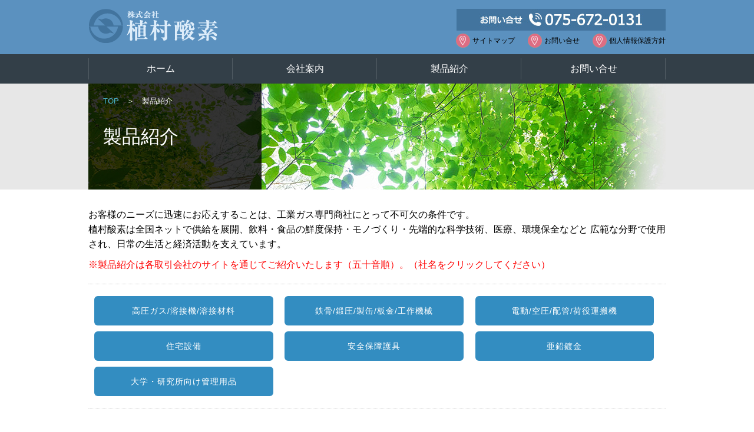

--- FILE ---
content_type: text/html; charset=UTF-8
request_url: http://sanso-uemura.com/product/
body_size: 6011
content:
<!DOCTYPE html>
<html lang="ja" prefix="og: http://ogp.me/ns#">
    <head>

        <meta charset="UTF-8">
        <title>製品紹介｜株式会社 植村酸素</title>
        <meta name="description" content="製品紹介ページ。ガス、溶接関係、鉄骨、製缶、住宅設備及び安全保護具、亜鉛鍍金のことならお任せ下さい。">
        <meta name="keywords" content="ガス,溶接,住宅設備,亜鉛鍍金,製缶">
        
        <link rel="canonical" href="https://www.sanso-uemura.com/product/">
        
        <meta name="viewport" content="width=device-width, initial-scale=1.0, minimum-scale=1.0, maximum-scale=1.0">
        <meta name="format-detection" content="telephone=no">
        <script type="text/javascript" src="https://ajax.googleapis.com/ajax/libs/jquery/1.9.1/jquery.min.js?ver=3.8.1"></script>

        <link rel="stylesheet" href="../_common/style.css" />
        <link rel="stylesheet" href="../_common/style2.css" />

    </head>
    <body id="page">
        <div id="wrapper" class="product">

          <!--header-->
                        <div id="header" class="clearfix">
                <div class="inner clearfix">
                
                    <h1><a href="/"><img src="/_common/img/logo.png" alt="株式会社 植村酸素" /></a></h1>
                    
                    <div class="right_box">
                    	<div class="h_tel  pc_tab_con"><img src="/_common/img/h_tel.jpg" alt="電話番号" /></div>
                        <div class="arrow_nml pc_tab_con clearfix">
                            <ul>
                                <li><a href="/sitemap/" title="サイトマップ">サイトマップ</a></li>
                                <li><a href="/contact/" title="お問い合せ">お問い合せ</a></li>
                                <li class="last"><a href="/privacy/" title="個人情報保護方針">個人情報保護方針</a></li>
                            </ul>
                        </div>
                    
                        <div id="tel_button"><a href="tel:0756720131"><img  alt="電話番号" src="/_common/img/header_tel_sp.png"></a></div>            
                        <div id="menu_button" class="toggleMenu"><img  alt="MENU" src="/_common/img/header_menu_sp.png"></div>
                    </div>
                </div>
            </div>          <!--//header-->
          
          
           <!--navi-->
                        <div id="gnav">
              <ul class="nav">
                <li><a href="/">ホーム</a></li>
                <li><a href="/company/">会社案内</a></li>
                <li><a href="/product/">製品紹介</a></li>
                <li><a href="/contact/">お問い合せ</a></li>
              </ul>
            </div>            <!--//navi-->
          
          
          
          
          <!--mainimage-->
			<div id="mainimage_box" class="clearfix">
            
            
            	<div class="mainimage">
                	<div class="rgb">
                        <p class="panlist"><a href="/">TOP</a>　＞　製品紹介</p>
                        
                        <h2>製品紹介</h2>
                
                    </div>
                </div>
			</div>
          <!--//mainimage-->
            

			<div class="inner clearfix">
            
            <p class="mb10">お客様のニーズに迅速にお応えすることは、工業ガス専門商社にとって不可欠の条件です。<br>
植村酸素は全国ネットで供給を展開、飲料・食品の鮮度保持・モノづくり・先端的な科学技術、医療、環境保全などと
広範な分野で使用され、日常の生活と経済活動を支えています。</p>


			<p class="mb20" style="color:#FF0000;">※製品紹介は各取引会社のサイトを通じてご紹介いたします（五十音順）。（社名をクリックしてください）</p>



                <div class="btn_box">
                    <ul class="clearfix">
                        <li><div class="btn"><a href="#c01">高圧ガス/溶接機/溶接材料</a></div></li>
                        <li><div class="btn"><a href="#c02">鉄骨/鍛圧/製缶/板金/工作機械</a></div></li>
                        <li><div class="btn"><a href="#c03">電動/空圧/配管/荷役運搬機</a></div></li>
                        <li><div class="btn"><a href="#c04">住宅設備</a></div></li>
                        <li><div class="btn"><a href="#c05">安全保障護具</a></div></li>
                        <li><div class="btn"><a href="#c06">亜鉛鍍金</a></div></li>
                        <li><div class="btn"><a href="#c07">大学・研究所向け管理用品</a></div></li>
                    </ul>
                </div>

            
            
            
  			<!--高圧ガス-->
			<div class="h3bg" id="c01"><h3>高圧ガス/溶接機/溶接材料</h3></div>

			<p>【内　訳】</p>
			<p>酸素・アセチレン・アルゴン・チッソ・炭酸・液体酸素・液体窒素・標準ガス・プロパン・レーザーガス・ＣＯ２半自動溶接機・ＴＩＧ溶接機・エンジンウェルダー・ガス溶接機・溶接棒・溶接ワイヤ・各種砥石</p>

			<div class="box mt30 clearfix">
				<div class="area_box2 mb05">
					<div class="h4bg"><h4>溶接機器</h4></div>
					<ul class="area_list2 clearfix">
						<li><a href="http://www.kobelco.co.jp/welding/system" target="_blank">ＫＯＢＥＬＣＯ鉄骨用ロボット</a></li>
						<li><a href="http://www.daihen.co.jp/" target="_blank">㈱ダイヘン</a></li>
						<li><a href="http://www.denyo.co.jp" target="_blank">デンヨー㈱</a></li>
						<li><a href="http://www.panasonic.com/jp/company/pws.html" target="_blank">パナソニック溶接システム㈱</a></li>
						<li><a href="http://www.might-jp.com" target="_blank">マイト工業㈱</a></li>
					</ul>

					<div class="h4bg"><h4>溶接材料</h4></div>
					<ul class="area_list2 clearfix">
						<li><a href="http://www.goodweld.com.tw/jp/jp03-1.asp" target="_blank">ＧＯＯＤＷＥＬＤ</a></li>
						<li><a href="http://www.kobelco.co.jp/welding/" target="_blank">㈱神戸製鋼所</a></li>
						<li><a href="http://www.sanritsu-denki.co.jp/" target="_blank">三立電器工業㈱</a></li>
						<li><a href="http://www.jkw.co.jp/" target="_blank">㈱ＪＫＷ</a></li>
						<li><a href="http://www.taseto.com/" target="_blank">㈱タセト</a></li>
						<li><a href="http://www.nissantanaka.com" target="_blank">日酸ＴＡＮＡＫＡ㈱</a></li>
						<li><a href="http://www.kk-mitsuboshi.co.jp/" target="_blank">㈱三ツ星</a></li>
					</ul>

					<div class="h4bg"><h4>溶断器</h4></div>
					<ul class="area_list2 clearfix">
			                        <li><a href="http://www.koikeox.co.jp/" target="_blank">小池酸素工業㈱</a></li>
			                        <li><a href="http://www.chiyoda-seiki.co.jp" target="_blank">㈱千代田精機</a></li>
			                        <li><a href="http://www.e-yamato.co.jp/" target="_blank">ヤマト産業㈱</a></li>
					</ul>

					<div class="h4bg"><h4>高圧ガス</h4></div>
					<ul class="area_list2 clearfix">
			                        <li><a href="http://www.kamimaru.co.jp/" target="_blank">カミマル株式会社</a></li>
                                    <li><a href="http://www.skcylinder.co.jp/" target="_blank">㈱関東高圧容器製作所</a></li>
			                        <li><a href="http://www.tn-sanso.co.jp/jp/" target="_blank">太陽日酸㈱</a></li>
					</ul>      
				</div>
                <div style="font-size:85%; margin:0 0 50px 0;">※五十音順</div>
			</div>
                
                
				<!--鉄骨-->
		                <div class="h3bg" id="c02"><h3>鉄骨/鍛圧/製缶/板金/工作機械</h3></div>

		                <p>【内　訳】</p>
		                <p>ＮＣオートドリルマシン・ノコ盤・開先加工機・レーザー加工機・プレスブレーキ・シャーリング・ボール盤・ロボット・キャドＣＡＭ</p>

		                <div class="box mt30 clearfix">
		                    <div class="area_box2 mb05">
		                        <div class="h4bg"><h4>鍛圧機械</h4></div>
		                        <ul class="area_list2 clearfix">
						<li><a href="http://www.showaseiko.co.jp/" target="_blank">昭和精工㈱</a></li>
						<li><a href="http://www.shinx.co.jp/" target="_blank">シンクス㈱</a></li>
						<li><a href="http://www.sinto.co.jp/" target="_blank">新東工業㈱</a></li>
						<li><a href="http://www.daito-seiki.com/" target="_blank">大東精機㈱</a>　<span class="mv"><a target="_blank" href="https://www.youtube.com/watch?v=p2iIERCeWIY"><img src="../_common/img/icon7.png" alt="動画を見る"></a></span></li>
						<li><a href="http://www.takedagp.com/" target="_blank">タケダ機械㈱</a></li>
						<li><a href="http://www.hataly.co.jp/" target="_blank">㈱ハタリー</a></li>
		                        </ul>
		                        
		                        <div class="h4bg"><h4>鉄骨ＣＡＤ</h4></div>
		                        <ul class="area_list2 clearfix">
		                            <li><a href="http://www.siguma.ne.jp" target="_blank">㈱シグマテック</a></li>
		                        </ul>
		            
		                        <div class="h4bg"><h4>板金機械</h4></div>
		                        <ul class="area_list2 clearfix">
						<li><a href="http://www.aaa-aizawa.co.jp/" target="_blank">㈱相澤鉄工所</a></li>
						<li><a href="http://www.cadmac.net/" target="_blank">㈱キャドマック</a></li>
						<li><a href="http://www.komatsusanki.co.jp/" target="_blank">コマツ産機㈱</a></li>
						<li><a href="http://wwwf4.mitsubishielectric.co.jp/mechatro/laser/" target="_blank">三菱電機㈱</a>　<span class="mv"><a target="_blank" href="https://www.youtube.com/watch?v=F8t_x64wDik"><img src="../_common/img/icon7.png" alt="動画を見る"></a></span></li>
						<li><a href="http://www.muratec.jp/" target="_blank">村田機械㈱</a></li>
		                        </ul>
		            
		                        <div class="h4bg"><h4>工作機械</h4></div>
		                        <ul class="area_list2 clearfix">
						<li><a href="http://www.okuma.co.jp/" target="_blank">オークマ㈱</a></li>
						<li><a href="https://www.okk.co.jp/" target="_blank">OKK㈱</a></li>
						<li><a href="http://www.komatsu.co.jp/" target="_blank">㈱小松製作所</a></li>
						<li><a href="http://www.nccgp.co.jp/" target="_blank">㈱ニコテック</a></li>
						<li><a href="http://www.fuji-sangyou.com/" target="_blank">フジ産業㈱</a>　<span class="mv"><a target="_blank" href="https://www.youtube.com/watch?v=fwe9oTaDtLU"><img src="../_common/img/icon7.png" alt="動画を見る"></a></span></li>
						<li><a href="http://www.mhi.co.jp/products/category/ind_mt_pro_large_machine_machining_center.html" target="_blank">三菱重工工作機械㈱</a></li>
                        <li><a href="http://www.moriseiki.com" target="_blank">㈱森精機</a></li>
		                        </ul>
		                    </div>
                            <div style="font-size:85%; margin:0 0 50px 0;">※五十音順</div>
				</div>



				<!--電動-->
		                <div class="h3bg" id="c03"><h3>電動/空圧/配管/荷役運搬機</h3></div>

		                <p>【内　訳】</p>
		                <p>電動工具・メタル切断機・配管工具・インパクト・コンプレッサー・高圧洗浄機・塗装機・投光器・エアーチッパー</p>

		                <div class="box mt30 clearfix">
		                    <div class="area_box2 mb05">
		                        <div class="h4bg"><h4>荷役運搬機</h4></div>
		                        <ul class="area_list2 clearfix">                   
						<li><a href="http://www.okurayusoki.co.jp/" target="_blank">オークラ輸送機㈱</a></li>
						<li><a href="http://www.showadenki.co.jp/" target="_blank">昭和電機㈱</a></li>
						<li><a href="http://www.elephant.co.jp/" target="_blank">象印チェンブロック㈱</a></li>
						<li><a href="http://www.nansin.co.jp/" target="_blank">㈱ナンシン</a></li>
						<li><a href="http://www.nipponhoist.co.jp/" target="_blank">日本ホイスト㈱</a></li>
						<li><a href="http://www.hammer-caster.co.jp/" target="_blank">ハンマーキャスター㈱</a></li>
						<li><a href="http://fuso-metal.jp/" target="_blank">扶桑金属工業㈱</a></li>
		                        </ul>
		                        
		                        <div class="h4bg"><h4>配管材料</h4></div>
		                        <ul class="area_list2 clearfix">
						<li><a href="http://www.inocj.com/" target="_blank">イノック㈱</a></li>
						<li><a href="http://www.kanzai-map.com/" target="_blank">㈱セトバルブ</a></li>
		                        </ul>
		            
		                        <div class="h4bg"><h4>各種作業工具</h4></div>
		                        <ul class="area_list2 clearfix">
						<li><a href="http://www.asada.co.jp/" target="_blank">アサダ㈱</a></li>
						<li><a href="http://www.ikuratools.com/" target="_blank">育良精機㈱</a></li>
						<li><a href="http://www.eagleclamp.co.jp/" target="_blank">イーグルクランプ㈱</a></li>
						<li><a href="http://www.ichinen-chem.co.jp/" target="_blank">㈱イチネンケミカルズ</a></li>
						<li><a href="http://www.mst-corp.co.jp/" target="_blank">㈱MSTコーポレーション</a></li>
						<li><a href="http://www.osg.co.jp/" target="_blank">オーエスジー㈱</a></li>
						<li><a href="http://www.ohnet.co.jp/" target="_blank">オーエッチ工業㈱</a></li>
						<li><a href="http://www.ogura-web.com/" target="_blank">㈱オグラ</a></li>
						<li><a href="http://www.kanetec.co.jp/" target="_blank">カネテック㈱</a></li>
						<li><a href="http://www.karcher.co.jp/" target="_blank">ケルヒャージャパン㈱</a></li>
						<li><a href="http://www.supertool.co.jp/" target="_blank">㈱スーパーツール</a></li>
						<li><a href="http://www.3mcompany.jp/3M/ja_JP/company-jp/" target="_blank">3Mジャパングループ</a></li>
						<li><a href="http://www.daidokogyo-kk.co.jp/" target="_blank">大同興業㈱</a></li>
						<li><a href="http://www.tonetool.co.jp/" target="_blank">TONE㈱</a></li>
						<li><a href="http://www.naiki.co.jp/" target="_blank">㈱ナイキ</a></li>
						<li><a href="http://www.crownab.com/" target="_blank">長塚工業㈱</a></li>
						<li><a href="http://www.nabeya.co.jp/" target="_blank">㈱ナベヤ</a></li>
						<li><a href="http://www.nitto-kohki.co.jp/" target="_blank">日東工器㈱</a></li>
						<li><a href="http://www.crecia.co.jp/" target="_blank">日本製紙クレシア㈱</a></li>
						<li><a href="http://www.nidec-tecnom.com/" target="_blank">日本電産テクノモータ㈱</a></li>
						<li><a href="http://www.npk.co.jp/" target="_blank">日本ニューマチック工業㈱</a></li>
						<li><a href="http://www.hasegawa-kogyo.co.jp/" target="_blank">長谷川工業㈱</a></li>
						<li><a href="http://www.hataya.jp/" target="_blank">㈱ハタヤリミテッド</a></li>
						<li><a href="http://www.vessel.co.jp/" target="_blank">㈱ベッセル</a></li>
						<li><a href="http://www.bosch.co.jp/jp/start/" target="_blank">ボッシュ</a></li>
						<li><a href="http://www.mitutoyo.co.jp/" target="_blank">㈱ミツトヨ</a></li>
						<li><a href="http://www.muraki-ltd.co.jp/" target="_blank">㈱ムラキ</a></li>
						<li><a href="http://www.motoyuki.co.jp/" target="_blank">㈱モトユキ</a></li>
						<li><a href="http://yanase-saving.com/" target="_blank">柳瀬㈱</a></li>
						<li><a href="http://www.yamabiko-corp.co.jp/" target="_blank">㈱やまびこ</a></li>
						<li><a href="http://www.ryobi-group.co.jp/" target="_blank">リョービ㈱</a></li>
						<li><a href="http://www.resiton.co.jp/" target="_blank">㈱レヂトン</a></li>
						<li><a href="http://www.lobtex.co.jp/" target="_blank">㈱ロブテックス</a></li>
		                        </ul>
		            
		                        <div class="h4bg"><h4>空圧機器</h4></div>
		                        <ul class="area_list2 clearfix">
						<li><a href="http://www.airman.co.jp/" target="_blank">北越工業㈱</a></li>
						<li><a href="http://www.mitsuiseiki.co.jp/" target="_blank">三井精機工業㈱</a></li>
						<li><a href="http://www.meijiair.co.jp/" target="_blank">㈱明治機械製作所</a></li>
		                        </ul>
		                    </div>
                            <div style="font-size:85%; margin:0 0 50px 0;">※五十音順</div>
				</div>



				<!--住宅設備-->
		                <div class="h3bg" id="c04"><h3>住宅設備</h3></div>

		                <p>【内　訳】</p>
		                <p>冷暖房システム・換気扇・システムキッチン・家電製品・ガス給湯器・厨房機器・ＯＡ機器・事務用品・ガス水道配管工事</p>

		                <div class="box mt30 clearfix">
		                    <div class="area_box2 mb05">

		                        <ul class="area_list2 clearfix">
						<li><a href="http://kakudai.jp/" target="_blank">㈱カクダイ</a></li>
						<li><a href="http://cleanup.jp/" target="_blank">クリナップ㈱</a></li>
						<li><a href="http://www.san-ei-web.co.jp/" target="_blank">㈱三栄水栓製作所</a></li>
						<li><a href="http://www.sharp.co.jp" target="_blank">シャープ㈱</a></li>
						<li><a href="http://www.hoshizaki.co.jp/" target="_blank">ホシザキ（株）</a></li>
						<li><a href="http://www.daikin.co.jp/" target="_blank">ダイキン工業㈱</a></li>
						<li><a href="http://www.takara-standard.co.jp/" target="_blank">タカラスタンダード㈱</a></li>
						<li><a href="http://www.toto.co.jp/" target="_blank">TOTO㈱</a></li>
						<li><a href="http://www.naiki.co.jp/" target="_blank">㈱ナイキ</a></li>
						<li><a href="http://www.yodoko.co.jp/" target="_blank">㈱淀川製鋼所</a></li>
						<li><a href="http://inax.lixil.co.jp/" target="_blank">㈱LIXIL</a></li>
						<li><a href="http://www.rinnai.co.jp/" target="_blank">リンナイ㈱</a></li>
		                        </ul>
		                        
		                       
		                    </div>
                            <div style="font-size:85%; margin:0 0 50px 0;">※五十音順</div>
				</div>


				<!--安全保障護具-->
		                <div class="h3bg" id="c05"><h3>安全保障護具</h3></div>

		                <p>【内　訳】</p>
		                <p>ヘルメット・保護メガネ・保護マスク・安全靴・安全帯・標示板・消火器・作業服・各種手袋</p>

		                <div class="box mt30 clearfix">
		                    <div class="area_box2 mb05">

		                        <ul class="area_list2 clearfix">
                                    <li><a href="http://www.koken-ltd.co.jp/product/safe/industrial/dust.html" target="_blank">興研㈱</a></li>
                                    <li><a href="http://www.sanko-titan.co.jp/" target="_blank">サンコー㈱</a></li>
                                    <li><a href="http://www.simon.co.jp/" target="_blank">㈱シモン</a></li>
                                    <li><a href="https://www.tanizawa.co.jp/" target="_blank">㈱谷沢製作所</a></li>
                                    <li><a href="http://www.dic200.com/corporate/" target="_blank">ＤＩＣ㈱</a></li>
                                    <li><a href="http://www.fujii-denko.co.jp/" target="_blank">藤井電工㈱</a></li>
                                    <li><a href="http://www.yamamoto-kogaku.co.jp/" target="_blank">山本光学㈱</a></li>
                                    <li><a href="http://www.rsk-riken.com/" target="_blank">理研化学工業㈱</a></li>
		                        </ul>
		                        
		                       
		                    </div>
                            <div style="font-size:85%; margin:0 0 50px 0;">※五十音順</div>
				</div>

				<!--亜鉛鍍金-->
		                <div class="h3bg" id="c06"><h3>亜鉛鍍金</h3></div>

		                <div class="box mt30 clearfix">
		                    <div class="area_box2 mb05">

		                        <ul class="area_list2 clearfix">
						<li><a href="http://www.ag-ajikawa.co.jp/" target="_blank">安治川鉄工㈱</a></li>
						<li><a href="http://www.om-industry.co.jp" target="_blank">オーエム工業㈱</a></li>
						<li><a href="http://www.galva.co.jp" target="_blank">㈱ガルバ興業</a>　<span class="mv"><a target="_blank" href="https://www.youtube.com/watch?v=Q-KWF2cLZ5Y"><img src="../_common/img/icon7.png" alt="動画を見る"></a></span></li>
		                        </ul>
		                        
		                       
		                    </div>
                            <div style="font-size:85%; margin:0 0 50px 0;">※五十音順</div>
				</div>
                
                
                
                
                <!--亜鉛鍍金-->
		                <div class="h3bg" id="c07"><h3>大学・研究所向け管理用品</h3></div>
                        
                        <p>【内　訳】</p>
			<p>特殊ガス・真空低温関連研究機器・分析機用圧力調整器・可搬式超低温液化ガス容器、液化ガス貯蔵・運搬容器、凍結保存容器・真空機器各種・ガス分析計</p>

		                <div class="box mt30 clearfix">
		                    <div class="area_box2 mb05">

		                        <ul class="area_list2 clearfix">
						<li><a href="http://www.advantec.co.jp/products/scientific_instrument/" target="_blank">アドバンテック</a></li>
						<li><a href="http://www.ikc.co.jp/" target="_blank">入江工研㈱</a></li>
						<li><a href="http://www.inficon.jp/" target="_blank">インフィコン㈱</a></li>
						<li><a href="http://www.edwardsvacuum.com/jp/home/" target="_blank">エドワーズ㈱</a></li>
						<li><a href="http://www.osakavacuum.co.jp/index.html" target="_blank">㈱大阪真空機器製作所</a></li>
						<li><a href="http://www.kashiyama.com/" target="_blank">樫山工業㈱</a></li>
						<li><a href="https://www.canon-anelva.co.jp/" target="_blank">キャノンアネルバ㈱</a></li>
						<li><a href="http://www.coi.tn-sanso.co.jp/" target="_blank">㈱クライオワン</a></li>
						<li><a href="https://www.kofloc.co.jp/" target="_blank">コフロック㈱</a></li>
						<li><a href="http://www.tn-specialtygases.jp/" target="_blank">大陽日酸㈱</a></li>
						<li><a href="http://www.tagamiseal.co.jp/" target="_blank">タガミシール工業㈱</a></li>
						<li><a href="http://www.toel.co.jp/" target="_blank">東京電子㈱</a></li>
						<li><a href="http://www.orange-book.com/category/obwfk52020/index/catalog_big_cls_cd:G" target="_blank">トラスコ中山㈱</a></li>
						<li><a href="http://nissantanaka.com/product/vacuum_low/index.html" target="_blank">日酸TANAKA㈱</a></li>
						<li><a href="http://www.hakuto-vacuum.jp/" target="_blank">伯東㈱</a></li>
						<li><a href="http://www.vatskk.co.jp/" target="_blank">VAT㈱</a></li>
						<li><a href="http://www.fropersal.co.jp/index.html" target="_blank">㈱フロパーサル</a></li>
						<li><a href="http://www.miyuki-h.co.jp/" target="_blank">㈱美幸輝</a></li>
						<li><a href="http://www.e-yamato.co.jp/category.php?category=2" target="_blank">ヤマト産業㈱</a></li>
						<li><a href="http://www.lintec-mfc.co.jp/" target="_blank">リンテック㈱</a></li>
		                        </ul>
		                        
		                       
		                    </div>
                            <div style="font-size:85%; margin:0 0 50px 0;">※五十音順</div>
				</div>




            </div><!--//inner-->
            

            
            

            
            

            

			<!--footer-->
                        <div id="pagetop" class="clearfix"><p id="page-top"><a href="#wrap"><img src="/_common/img/pagetop_spimg.png" alt="page top"></a></p></div>
            <div id="footer">         
            <div class="inner">
                       <ul class="clearfix">
                            <li><a href="/">ホーム</a></li>
                            <li><a href="/company/">会社案内</a></li>
                            <li><a href="/product/">製品紹介</a></li>

                       </ul>     
            </div>
            </div>
            
            <div id="footer2">
            <div class="inner clearfix">
                     <div class="footer_nav_box">
                       <ul class="clearfix">
                            <li><a href="/sitemap/">サイトマップ</a></li>
                            <li>｜<a href="/privacy/">個人情報保護方針</a></li>
                            <li>｜<a href="/company/#c03">アクセス</a></li>
                            <li>｜<a href="/contact/">お問い合せ</a></li>
                       </ul>
                     </div>
                     <div class="copyright">Copyright © 株式会社植村酸素. All Rights Reserved.</div>
            </div>
            </div>            <!--//footer-->







        </div>
    <!--//wrapper-->
        
        
	<script type="text/javascript" src="../_common/common.js"></script>
    <script type="text/javascript" src="../_common/common2.js"></script>
    </body>
</html>



--- FILE ---
content_type: text/css
request_url: http://sanso-uemura.com/_common/style.css
body_size: 4141
content:
@charset "utf-8";

@import url("default.css");

/*
 ページ全体のスタイル
---------------------------------------------------------------------- */

.pc_sp_con {display: block;}
.pc_con {display:block;}
.pc_tab_con {display: block;}
.tab_con {display:none;}
.tab_sp_con {display:none;}
.sp_con {display:none;}


/* 背景、文字 */

#base { }

body {
	font-size: 100%;
	line-height: 160%;
	margin: 0px;
	padding: 0px;
	width: 100%;
	color:#000;
}
#wrapper {
	margin: 0 auto;
	width: 100%;
	padding:0;
}
.box { width:auto; margin-bottom:50px;}

p {line-height: 160%!important;}
.page_img02 p,table.tbl2 p {font-size: 90%;}

.inner {width: auto; max-width: 980px; margin: 0 auto 0 auto;}
.bg {background-color:#f5f5f5; width: 100%; padding:50px 0;}
.nobg {background-color:#f5f5f5; width: 100%;}
.contents {width: auto; max-width: 980px; margin: 0 auto;}

#pan {
border-top:1px #ccc solid;
padding:15px 0;
	background-color: #fff;
}
p.panlist {
box-sizing: border-box;
	font-size: 80%;
	max-width: 980px;
	width:100%;
	padding: 20px 25px;
	color:#fff;
}
p.panlist a { color:#4db7d1;}

/*  text link ---------------------------- */
a         {	color: #000; text-decoration: none; }
a:link    { color: #000; text-decoration: none; }
a:visited { color: #000; text-decoration: none; }
a:hover   { color: #000; text-decoration: underline!important; }
a:active  { color: #000; text-decoration: underline; }
a:focus, *:focus { outline:none; }

#page a[target="_blank"] {
	display: inline-block;
	padding-right: 20px;
	background: url(img/icn_external.png) no-repeat right center;
}
#page .mv a[target="_blank"] {
	display: inline-block;
	padding-right: 0;
	margin-right:10px;
	margin-top:-1px;
	float:right;
	background: none;
}
#page .mv img { width:60px;}

/*
 header
------------------------------------------------------- */
#header {
background:#5b91bf;
	width:auto;
	clear:both;
	margin-top: 0;
	margin-right: auto;
	margin-left: auto;
	padding:15px 0;
}

#header h1 {
	float: left;
	width: 40%;
	max-width: 242px;
}
#header h1 img {width: 100%;}

p.subtitle {
	padding: 20px 0 0 7px;
	line-height: 140%;
	font-size: 88%;
	color: #333;
	width:40%;
	float:left;
}

#header .right_box {
	margin:0;
	padding:0;
	float: right;
	width: 355px;
	text-align:right;
}
#header .right_box .h_tel { width:auto; text-align:center; background:#42749e; margin-bottom:10px;}

#menu_button,
#tel_button {
display:none;}
#header #menu_button{
	cursor:pointer;
}




/* infor ---------------------------- */
.arrow_nml { float:right;}
.arrow_nml ul{}
.arrow_nml li{
	font-size: 75%;
	padding: 0 47px 0 0;
	float: left;
	position: relative;
}
.arrow_nml li.last{
	padding: 0 0 0 0;

}


.arrow_nml li a{
	color:#000;
	margin:0 0 0 3px;
}
.arrow_nml li:before {
	display: block;
	content: url(img/icon1.png);
	position: absolute;
	left: -25px;
	top: -5px;
}
.img_pri {margin-top:-10px;}

/*
 ナビ
------------------------------------------------------- */
/* 1-1. togglemenu ---------------------------- */
.togglemenu {
	background: none;
	display: none;
}
/* 1-2. globalNav ---------------------------- */
#gnav {
	width: 100%;
	margin-bottom: 0;
	background:#333f48;
}
.nav {
	box-sizing: border-box;
	list-style: none;
	*zoom: 1;
	position: relative;
	width: auto;
	max-width: 980px;
	margin: 0 auto;
		background:url(img/nav_bg.gif) left no-repeat;
	box-sizing: border-box;

}

.nav li {
	width: 25%;
	background:url(img/nav_bg.gif) right no-repeat;
	box-sizing: border-box;

}

.nav li a{
	padding: 15px 0;

}
.nav li.fast a{
	padding: 15px 0;

}



.nav:before, .nav:after {
	content: " ";
	display: table;
}
.nav:after {
	clear: both;
}
.nav a, 
.nav span {
	color:#fff;
	font-size:100% !important;
	text-align: center;
 	*zoom: 1;
	cursor: pointer;
    -webkit-transition: all 0.6s ease;
    -moz-transition: all 0.6s ease;
    -o-transition: all 0.6s ease;
    transition: all  0.6s ease;
}
.nav > li {
	float: left;
	z-index: 200;
}
.nav > li > a, .nav > li > span {
	display: block;
}

.nav a:hover,
.nav span a:hover {
text-decoration:none;
	background:#42749e;
	color:#fff;
}
/* ★tablet toggle ---------------------------- */
.android .nav:focus .sub {
	display: block;
}
/* 1-3. Sub Lists ---------------------------- */
.sub {
	position: absolute;
	left: -9999px;
	z-index: 100;
	list-style: none;
	width: 100%;
	-webkit-box-sizing:border-box;
	-moz-box-sizing:border-box;
	-ms-box-sizing:border-box;
	box-sizing:border-box;
}
.sub li {
	width: 100%;
	padding: 0;
	border-right: none;
	top: 20px;
}
.sub li a {
	display: block;
	background: #07255b;
	border-top: 1px solid #ccc;
	border-left: 1px solid #ccc;
	border-right: 1px solid #ccc;
	position: relative;
	z-index: 100;
	padding:13px 5px;
	font-weight:normal;
	font-size:95% !important;
}
.sub li.last { border-bottom: 1px solid #ccc;}
.sub li a:hover {
	background: #194493;
}
.nav li {
	position: relative;
}
.nav > li.hover > ul {
	left: 0;
}
.nav li li.hover ul {
	left: 100%;
	top: 0;
}
/*
 メイン
------------------------------------------------------- */
/* エリア */
#mainimage_box{
background: url(img/main_bg.gif) top repeat-x;
width:100%;
}

.mainimage {width: auto; max-width: 980px; margin: 0 auto 15px auto;}


.mainimage img {width:100%;}


/*
 ページトップ
------------------------------------------------------- */
#pagetop {
	width: 100%;
	height: 1px;
	text-align: right;
	margin-right: auto;
	margin-left: auto;
	padding-bottom:1px;
	z-index: 1;
}

#page-top {
	position: fixed;
	bottom: 80px;
	right: 60px;
	font-size: 100%;
	z-index: 1;
}
#page-top a {

	text-decoration: none;
	width: 42px;

	text-align: center;
	display: block;
	border-radius: 5px;
		filter: alpha(opacity=70);
    /* Safari Opera */
    opacity:0.70;
    /* Firefox Netscape */
    -moz-opacity:0.70;
}
#page-top a:hover {

}


/*
 フッタ
------------------------------------------------------- */
.banner { margin:30px auto; text-align:center; width:100%; padding: 0;}
.banner img{ margin:0;}


/* エリア */


#footer{
	width:100%;
	background:#333f48;
	padding:0;
	margin:0;
}

.footer_nav_box { 
	float:left;
	width:50%;
	color:#fff;
}
#footer ul { padding:35px 0;}
#footer li { float:left; position: relative; margin:0 30px 0 0;}

#footer li:before {
	display: block;
	content: url(img/icon5.png);
	position: absolute;
	left: 0px;
	top: 0%;
}
#footer li a { color:#fff; font-size:80%; padding-left:15px;}

#footer2 {
		background:#000;
		margin:0;
		width:auto;
}
#footer2 ul {  margin:20px 0;}
#footer2 li { float:left; font-size:70%;}


#footer2 li a { color:#fff; }





/* コピーライト */
.copyright{
color:#fff;
font-size:70%;
float:right;
  margin:20px 0 0 0;
}








/* =====================================
 6. 汎用プロパティ
===================================== */
/* float -------------------------- */
.fl { float: left;}
.fr { float: right;}
/* margin -------------------------- */
.mt05 { margin-top: 5px !important;}
.mt10 { margin-top: 10px !important;}
.mt15 { margin-top: 15px !important;}
.mt20 { margin-top: 20px !important;}
.mt25 { margin-top: 25px !important;}
.mt30 { margin-top: 30px !important;}
.mt35 { margin-top: 35px !important;}
.mt40 { margin-top: 40px !important;}
.mt45 { margin-top: 45px !important;}
.mt50 { margin-top: 50px !important;}

.mr05 { margin-right: 5px !important;}
.mr10 { margin-right: 10px !important;}
.mr15 { margin-right: 15px !important;}
.mr20 { margin-right: 20px !important;}
.mr25 { margin-right: 25px !important;}
.mr30 { margin-right: 30px !important;}
.mr35 { margin-right: 35px !important;}
.mr40 { margin-right: 40px !important;}
.mr45 { margin-right: 45px !important;}
.mr50 { margin-right: 50px !important;}

.mb05 { margin-bottom: 5px !important;}
.mb10 { margin-bottom: 10px !important;}
.mb15 { margin-bottom: 15px !important;}
.mb20 { margin-bottom: 20px !important;}
.mb25 { margin-bottom: 25px !important;}
.mb30 { margin-bottom: 30px !important;}
.mb35 { margin-bottom: 35px !important;}
.mb40 { margin-bottom: 40px !important;}
.mb45 { margin-bottom: 45px !important;}
.mb50 { margin-bottom: 50px !important;}

.ml05 { margin-left: 5px !important;}
.ml10 { margin-left: 10px !important;}
.ml15 { margin-left: 15px !important;}
.ml20 { margin-left: 20px !important;}
.ml25 { margin-left: 25px !important;}
.ml30 { margin-left: 30px !important;}
.ml35 { margin-left: 35px !important;}
.ml40 { margin-left: 40px !important;}
.ml45 { margin-left: 45px !important;}
.ml50 { margin-left: 50px !important;}

.pt05 { padding-top: 5px !important;}
.pt10 { padding-top: 10px !important;}
.pt15 { padding-top: 15px !important;}
.pt20 { padding-top: 20px !important;}
.pt25 { padding-top: 25px !important;}
.pt30 { padding-top: 30px !important;}
.pt35 { padding-top: 35px !important;}
.pt40 { padding-top: 40px !important;}
.pt45 { padding-top: 45px !important;}
.pt50 { padding-top: 50px !important;}

.pr05 { padding-right: 5px !important;}
.pr10 { padding-right: 10px !important;}
.pr15 { padding-right: 15px !important;}
.pr20 { padding-right: 20px !important;}
.pr25 { padding-right: 25px !important;}
.pr30 { padding-right: 30px !important;}
.pr35 { padding-right: 35px !important;}
.pr40 { padding-right: 40px !important;}
.pr45 { padding-right: 45px !important;}
.pr50 { padding-right: 50px !important;}

.pb05 { padding-bottom: 5px !important;}
.pb10 { padding-bottom: 10px !important;}
.pb15 { padding-bottom: 15px !important;}
.pb20 { padding-bottom: 20px !important;}
.pb25 { padding-bottom: 25px !important;}
.pb30 { padding-bottom: 30px !important;}
.pb35 { padding-bottom: 35px !important;}
.pb40 { padding-bottom: 40px !important;}
.pb45 { padding-bottom: 45px !important;}
.pb50 { padding-bottom: 50px !important;}

.pl05 { padding-left: 5px !important;}
.pl10 { padding-left: 10px !important;}
.pl15 { padding-left: 15px !important;}
.pl20 { padding-left: 20px !important;}
.pl25 { padding-left: 25px !important;}
.pl30 { padding-left: 30px !important;}
.pl35 { padding-left: 35px !important;}
.pl40 { padding-left: 40px !important;}
.pl45 { padding-left: 45px !important;}
.pl50 { padding-left: 50px !important;}

/* text -------------------------- */
.tal { text-align:left;}
.tac { text-align:center;}
.tar { text-align:right;}

/* 幅 -------------------------- */
.w800 { width:800px; margin:0 auto;}
@media screen and (max-width: 799px) {
.w800 { width:auto; margin:0 auto;}
}


.bold { font-weight:bold;}
/* 画像の配置 -------------------------- */
.img_c { width:95%; margin:0 auto 20px auto;}
.img_c800 { width:100%; max-width:800px; margin:0 auto 20px auto;}
.img_r { width:35%; margin:0 0 20px 30px; float:right;}
.img_l { width:35%; margin:0 30px 20px 0; float:left;}
.img_r500 { max-width:500px; margin:45%; margin:0 0 20px 30px; float:right;}
.img_r2 { width:50%; margin:0 0 20px 30px; float:right;}
.img_l180 { width:180px; margin:0 30px 20px 0; float:left;}

.img_c img,
.img_c800 img,
.img_r img,
.img_r500 img,
.img_r2 img,
.img_l img {width:100%;}

img.rab {
	border-radius: 6px;
	-webkit-border-radius: 6px;
	-moz-border-radius: 6px;
}

img.imgline { border:1px solid #eee;}

.confirmBt:hover,
a:hover img {
	filter: alpha(opacity=70);
    /* Safari Opera */
    opacity:0.70;
    /* Firefox Netscape */
    -moz-opacity:0.70;
}
#header h1 a:hover img {
	filter: alpha(opacity=100);
    /* Safari Opera */
    opacity:1;
    /* Firefox Netscape */
    -moz-opacity:1;
}

#menu_button img:hover {
	filter: alpha(opacity=70);
    /* Safari Opera */
    opacity:0.70;
    /* Firefox Netscape */
    -moz-opacity:0.70;
}

/* -------------------------- */
.text_box {
	float: right;
	width: 65%;
}
.text_box2 {
	float: left;
	width: 60%;
}
.text_box3 {
	float: left;
	width: 43%;
}

/* ----------------------------------------------------------
■ Tablet
----------------------------------------------------------- */
@media screen and (min-width: 601px) and (max-width: 980px) {
	
.pc_sp_con {display: none;}
.pc_con {display:none;}
.pc_tab_con {display: block;}
.tab_con {display:block;}
.tab_sp_con {display: block;}
.sp_con {display:none;}

.inner {width: auto; padding: 0 10px;}
.contents {width: auto; padding: 30px 5px;}


.img_r { width:40%; margin:0 0 20px 30px; float:right;}
.img_r500 { width:50%; margin:0 0 20px 30px; float:right;}
.img_l { width:40%; margin:0 30px 20px 0; float:left;}


#header h1 {
	float: left;
	width: 30%;
	max-width: 242px;
}


p.subtitle {
	padding: 20px 0 0 7px;
	width:30%;
	font-size: 11px;
}
#header .right_box {
	margin:0;
	padding:0;
	float: right;
	width: 60%;
	max-width: 355px;
	text-align:right;
}




.togglemenu{
	width:100%;
}
#footer ul {
width:490px;
	margin:0 auto;}

#footer2 {
text-align:center;
}

.footer_nav_box {
text-align:center; 
	float:none;
	width:300px;
	margin:0 auto;
	color:#fff;
}
.copyright{
color:#fff;
font-size:70%;
float:none;
  margin:10px 0 10px 0;
}


/*
 メイン
------------------------------------------------------- */
/* エリア */
#mainimage_box{
background:none;
width:100%;
}

.mainimage {width: auto; max-width: 980px; margin: 0 auto 15px auto;}


.mainimage img {width:100%;}




}
@media screen and (max-width: 850px) {

}
@media screen and (max-width: 750px) {

}
@media screen and (max-width: 700px) {
}


/* ----------------------------------------------------------
■ スマホ
----------------------------------------------------------- */
@media screen and (max-width: 600px) {

.pc_sp_con {display: block;}
.pc_con {display:none;}
.pc_tab_con {display: none;}
.tab_con {display:none !important;}
.tab_sp_con {display: block;}
.sp_con {display:block!important;}

.mt-30 { margin-top: 0px;}

p.panlist {
box-sizing: border-box;
	font-size: 80%;
	max-width: auto;
	width:100%;
	padding: 10px 10px 15px 15px;
	color:#fff;
}


/* 全体 ---------------------------- */
body {
	font-size	: 90%;
}
#wrapper {
	padding: 0 0 0 0;
}
.inner {width: auto; padding: 0 5px; box-sizing:border-box;}
.bg {padding:20px 0;}

.contents {width: auto; padding: 30px 5px;}
.box { margin-bottom:30px;}


/* header ---------------------------- */
#header {
	width:100%;
}

#header h1 {
	float: left;
	width: 50%;
	max-width:242px;
	margin-right:0;
	
}
#header h1 img {width: 100%; margin-top:5px;}


#header .right_box {
	float: right;
	width:40%!important;
	min-width: 50px !important;
	text-align:right;
}



#header #menu_button{
	cursor:pointer;
}


#header #menu_button, #header #tel_button {
	display: inline;
	margin-left: 0;
	max-width:inherit;
	width:auto;
}
#header #menu_button img, #header #tel_button img {
	display: inline;
	margin-left: 0.3%;
	max-width: 60px;
	width: 35%;
}

#menu_button,
#tel_button {
display:block;
}

/* 1-2. globalNav ---------------------------- */
#gnav {
	position: absolute;
	background: none;
	height:auto;
	width: 100%;
}

.nav {
	display: none;
	border-left: none;
}

.nav li.i02{
	padding: 0;
}

.nav li {
	border: none;
}
.nav > li {
	float: none;
}
.nav ul {
	display: block;
	width: 100%;
}
.nav > li.hover > ul, .nav li li.hover ul {
	position: static;
	color: #fff!important;
}
.nav li {
	background: #42749e;
	border: 1px solid #b4cee5;
	text-align: center;
    position: relative;
    display: block;
	width:50%!important;
	float:left!important;
}
.nav li.first {
	width: 100%;
	border-left:none;
	color: #fff!important;

}






.nav li span:before {
	display: block;
	content: "";
	position: absolute;
	-webkit-transform: rotate(45deg);
	transform: rotate(45deg);
	top: 16px;
	right: 15px;
	width: 15px;
	height: 15px;
	margin-top: -5px;
	background: #fff;
	background: none\9; /* IE8 */
}
.nav li span:after {
	display: block;
	content: "";
	position: absolute;
	-webkit-transform: rotate(45deg);
	transform: rotate(45deg);
	top: 14px;
	right: 15px;
	width: 15px;
	height: 15px;
	margin-top: -5px;
	background: #194493;
	background: none\9; /* IE8 */
}
.nav li a,
.nav li span.parent {
	padding: 15px 5px;
text-indent: 5px;
color:#fff;
font-size:100% !important;
text-align:center;
}

.nav li.i01 a,
.nav li.i02,
.nav li.i02 a,
.nav li.i03 a,
.nav li.i04 a,
.nav li.i05 a {
	background: none;
}
.nav li.i02 {
	background: #194493;
}
.nav li.i01 a:hover,
.nav li.i02 a:hover,
.nav li.i03 a:hover,
.nav li.i04 a:hover,
.nav li.i05 a:hover,
.nav a:hover {
	background: #2d5f89;
	text-decoration: none;
}
.nav span:hover {
	background: #4c692f;
	text-decoration: none;
}

/* 1-3. Sub Lists ---------------------------- */
.sub {
	margin: 0;
	border-top: none;
}
.sub li {
	background: #07255b;
	top: 0;
}


.sub li a {
	border: none;
	background: #3fabf2;
	font-size:100% !important;
}
.sub li a:before {
	left: 20px;
}
.sub li a:hover {
    background: none;
	text-decoration: none;
}
.nav li,  .sub li {
	width: 100%;
}

/* ---------------------------- */



/*
 画像
---------------------------------------------------------------------- */
.img_c { width:auto; margin:0 auto 15px auto;}
.img_c800 { width:auto; margin:0 auto 15px auto;}
.img_r { width:96%; margin:0 2% 15px 2%; float:none;}
.img_r500 { width:96%; margin:0 2% 15px 2%; float:none;}
.img_l { width:auto; margin:0 0 15px 0; float:none;}
.img_r2 { width:auto; margin:0 0 15px 0; float:none;}


/* footer ---------------------------- */
#footer ul {
width:96%;
	margin:0 2%;
	padding:20px 0 10px 0;}
	
#footer ul li { width:31%; margin:0 1% 2% 1%; box-sizing:border-box;}
#footer ul li a {font-size:100%;}

#footer2 {
text-align:center;
}

.footer_nav_box {
text-align:center; 
	float:none;
	width:290px;
	margin:0 auto;
	color:#fff;
}
.footer_nav_box li a { font-size:110%;}
.copyright{
color:#fff;
font-size:70%;
float:none;
  margin:10px 0 10px 0;
}


/* ---------------------------- */
.text_box3,
.text_box2,
.text_box {
	float: none;
	width: 100%;
}


#page-top {
	position: fixed;
	bottom: 30px;
	right: 25px;
	font-size: 100%;
	z-index: 1;
}
#page-top a {

	text-decoration: none;
	width: 61px;

	text-align: center;
	display: block;
	border-radius: 5px;
		filter: alpha(opacity=70);
    /* Safari Opera */
    opacity:0.70;
    /* Firefox Netscape */
    -moz-opacity:0.70;
}

/*
 メイン
------------------------------------------------------- */
/* エリア */
#mainimage_box{
background:none;
width:100%;
}

.mainimage {width: auto; max-width: 980px; margin: 0 auto 15px auto;}


.mainimage img {width:100%;}



}



/*
 フロート要素の適正な解除（Clearfix）
---------------------------------------------------------------------- */
.clearfix {
  *zoom: 1;
}
.clearfix:before,
.clearfix:after {
  display: table;
  content: "";
  line-height: 0;
}
.clearfix:after {
  clear: both;
}


--- FILE ---
content_type: text/css
request_url: http://sanso-uemura.com/_common/style2.css
body_size: 4919
content:
@charset "utf-8";



/*
 title
---------------------------------------------------------------------- */
#page #mainimage_box { background:none; width:100%; margin-bottom:30px;}
#page #mainimage_box { background:#e7e7e7;}

#page .mainimage { height:180px; width:auto; max-width:980px; padding:0; background: url(img/h2bg.jpg) top right no-repeat; margin: 0 auto 0 auto;}
#page .rgb {background-color: rgba(0,0,0,0.8); height:180px; width:30%;}

#page #footer { margin-top:50px;}


#top h2.toph2 { text-align:center; font-weight:bold; margin:0 0 15px 0; padding:10px 0; font-size:120%; border-bottom:1px dotted #ccc; border-top:1px dotted #ccc; color:#333;}

.mainimage h2 {
padding:10px 0 0 25px;
width:100%;
font-size:200%;
color:#fff;
}



.h3bg {
	position: relative;
	line-height: 1;
	border-radius: 2px;
	border: 1px solid #e5e5e5;
	font-weight: bold;
	margin-bottom: 1em !important;
}
.h3bg:before {
	background-color: #42749e;
    content: "";
    display: block;
    height: 50%;
    left: 10px;
    position: absolute;
    top: 25%;
    width: 4px;
}
.h3bg h3 {
	font-size: 130%;
	color: #333;
	line-height: 150%;
    padding: 10px 5px 10px 20px;
	background: none #e3e3e3;
	background: -webkit-gradient(linear, left top, left bottom, color-stop(1.00, #e3e3e3), color-stop(0.00, #fff));
	background: -webkit-linear-gradient(top, #fff 0%, #e3e3e3 100%);
	background: -moz-linear-gradient(top, #fff 0%, #e3e3e3 100%);
	background: -o-linear-gradient(top, #fff 0%, #e3e3e3 100%);
	background: -ms-linear-gradient(top, #fff 0%, #e3e3e3 100%);
	background: linear-gradient(top, #fff 0%, #e3e3e3 100%);
}

.h4bg {
    background: url(img/h4bg.jpg) left bottom no-repeat;
	padding-bottom:4px;
	margin-bottom:30px;
}

.h4bg h4 {
	font-size: 135%;
	color: #000;
	line-height: 150%;
    padding: 0 5px 5px 0;}
	
.h4bg h4 a {text-decoration: none; color:#61a4ba;}
.h4bg h4 a:hover {text-decoration: underline; color:#61a4ba;}



.h5bg h5 { font-size:110%; color:#0176c3; margin-bottom:5px; font-weight:bold;}

.tx1 { font-size:20px;}


/*
 table
---------------------------------------------------------------------- */
table.gnv_tmp_table01 {
	margin-bottom: 1.5em;
}
table.gnv_tmp_table01 th,
table.gnv_tmp_table01 td {
	color:#1b1b1b;
	padding: 20px 15px;
    text-align: left;
}
table.gnv_tmp_table01 {
    background: #fff;
	width: 100%;
}
table.gnv_tmp_table01 th {
    border-bottom: 1px dotted #ccc;
	width:20%;
}
table.gnv_tmp_table01 td {
    border-bottom: 1px dotted #ccc;
}
	

/* table02 -------------------------- */
table.gnv_tmp_table02 {
	margin-bottom: 1em;
}
table.gnv_tmp_table02 th,
table.gnv_tmp_table02 td {
	color:#1b1b1b;
    padding: 20px 20px;
    text-align: left;
}
table.gnv_tmp_table02 {
    background: #fff;
	width: 100%;
}
table.gnv_tmp_table02 th {
    border: 1px solid #ccc;
	background: #eef7ff;
	width:25%
}
table.gnv_tmp_table02 td {
    border: 1px solid #ccc;
}

/* table03 -------------------------- */
table.gnv_tmp_table03 {}
table.gnv_tmp_table03 th,
table.gnv_tmp_table03 td {
	color: #1b1b1b; 
    text-align: left;
	padding:2px;
}
table.gnv_tmp_table03 {
	width: 100%;
}
table.gnv_tmp_table03 th {
	width:13%;
	padding-left: 10px;
}
table.gnv_tmp_table03 th.b {
	width:18%;
	padding-left: 10px;
}
table.gnv_tmp_table03 td.c {
	width:5%;
	text-align:center;
}

/* table04 -------------------------- */
table.gnv_tmp_table04 {
	margin-bottom: 1em;
}
table.gnv_tmp_table04 th,
table.gnv_tmp_table04 td {
    padding-top: 10px;
    padding-bottom: 10px;
    padding-left: 5px;
    text-align: left !important;
	font-size:14px;
}
table.gnv_tmp_table04 {
    background: #fff;
	width: 100%;
}
table.gnv_tmp_table04 th {
    border: 1px solid #e3e5e8;
	background: #f0f2f5;
	width:30%
}
table.gnv_tmp_table04 td {
    border: 1px solid #e3e5e8;
}

/* tbl2 -------------------------- */
.tbl2 {
	width: 100%;
	font-size:100%;
	
}
.tbl2 th,.tbl2 td {
	border: 1px solid #eee;
	padding:15px 10px;
	line-height:150%;
}
.tbl2 th {
	background:#b8dce5;
	width:25%;
	

}
.tbl2 td {

}
	

/* sitemap -------------------------- */	
.tbl1 {
	width: 100%;
	font-size: 120%;
}
.tbl1 th {
	width: 20%;
	border-bottom-width: 1px;
	border-bottom-style: dashed;
	border-bottom-color: #CCCCCC;
	padding-bottom: 15px;
	padding-top: 15px;
	padding-left: 5px;
}
.tbl1 td {
	border-bottom-width: 1px;
	border-bottom-style: dashed;
	border-bottom-color: #CCCCCC;
	padding-bottom: 15px;
	padding-top: 15px;}
		
.tbl1 td.sit a{
	padding-left:10px;
	display	:block;
	position: relative;
}

.tbl1 td.sit a:before{display:block;content:"";position:absolute;-webkit-transform:rotate(45deg);transform:rotate(45deg);top:50%;right:15px;width:10px;height:10px;margin-top:-5px;background:#ccc}

.tbl1 td.sit a:after{
display:block;
content:"";
position:absolute;
-webkit-transform:rotate(45deg);
transform:rotate(45deg);
top:50%;
right:18px;
width:10px;
height:10px;
margin-top:-5px;
background:#fff}

/*
 top
---------------------------------------------------------------------- */
.top_txt { color:#FFFFFF; font-size:125%; padding:15px 5px; background:#42749e; text-align:center;}
.top_txt2 { color:#333; font-size:115%; padding:10px 20px; background:#f5f5f5; margin:0 0 20px 0;}
.top_job {
	list-style-type: none;
	padding:23px 10px;
	width:100%;
	margin:0 auto;
	background:#fff;
	box-sizing: border-box;
}
.top_job ul {
	width:99%;
	margin-left:1%;
}
.top_job li {
	list-style-type: none;
	text-align:center;
	float: left;
	width:31%;
	margin:0 1% 2% 1%;
	background:#494949 url(img/icon4.png) right bottom no-repeat;
	border-radius: 6px;
	-webkit-border-radius: 6px;
	-moz-border-radius: 6px;
}
.top_job li a { color:#FFFFFF; font-size:100%;}
.top_job li p { padding:15px 0;}
.top_job li img {width:100%;}


/*新着情報*/

.news_box,
.news_btn {
	margin-top:30px;
}
.news_box {
	font-size:100%;
	width: auto;
	margin: 0 0 30px 0;
}
.logbox
      {
         border: 1px solid #eee;
         width: auto;
         height: auto;
         padding: 10px;
         overflow: auto;
		 background: #fff;
      }




.news_box dl {
	padding: 10px;
	border-bottom-width: 1px;
	border-bottom-style: dashed;
	border-bottom-color: #CCCCCC;
	font-size:100%;
	margin:5px 0 ;
}
.news_box dt {
	color:#000000;
	font-weight:bold;
	float:left;
	margin-right:20px;
	clear : both;
}
.news_box dd {
color:#333;
	margin: 0px;
	margin-left: 90px;
}
.news_box dd a { color:#61a4ba;text-decoration:underline!important;}
.news_box dd a:hover { text-decoration:none!important;}

.news_btn {
	float: right;
	width: 31%;
}
.news_btn img {
	width: 100%;
}
h2.news_title {
	font-size: 140%;
	font-weight: bold;
	border-bottom-width: 2px;
	border-bottom-style: solid;
	border-bottom-color: #CCCCCC;
	margin-bottom: 15px;
	padding-bottom: 5px;
}


/*新着情報CMS*/
ul#newsList{
	margin:0 0 15px;
	padding:0;
	font-family:"メイリオ", Meiryo, Osaka, "ＭＳ Ｐゴシック", "MS PGothic", sans-serif;
}
ul#newsList li{
	color:#666;
	font-size:12px;
	margin:0;
	padding:5px 0;
	margin-bottom:3px;
	border-bottom:1px dotted #ccc;
	line-height:120%;
	list-style-type:none;
}
a{color:#36F;text-decoration:underline;}
a:hover{color:#039;text-decoration:none;}

.catName{
	display:inline-block;
	padding:3px 8px;
	border:1px solid #ccc;
	border-radius:6px;
	font-size:11px;
	line-height:100%;
	margin:0 2px;
}
.newMark{
	display:inline-block;
	border:1px solid #F00;
	padding:1px 4px;
	font-size:11px;
	line-height:100%;
	background:#F00;
	color:#fff;
	box-shadow:1px 1px 1px #999;
	border-radius:8px;
	font-style:italic;
}
.comment{
	display:block;
	padding:3px 0;
	float:left;
	overflow:hidden;
	width:500px;/* 本文部分の幅。ここは特に設置ページ合わせて変更下さい */
}
.thumbNailWrap{
	display:block;
	width:110px;
	float:left;
	height:80px;
	overflow:hidden;
}

/* Pager style（外部化可） */
.pager{
	text-align:right;
	padding:10px;
	clear:both;
}
/*ページャーボタン*/
.pager a{
    border: 1px solid #999;
    border-radius: 5px 5px 5px 5px;
    color: #333;
    font-size: 12px;
    padding: 3px 7px 2px;
    text-decoration: none;
	margin:0 1px;
}

/*現在のページのボタン*/
.pager a.current{
    background: #999;
    border: 1px solid #999;
    border-radius: 5px 5px 5px 5px;
    color: #fff;
    font-size: 12px;
    padding: 3px 7px 2px;
	margin:0 1px;
    text-decoration: none;
}

.pager a:hover{
    background:#999;
    color: #fff;
}

.overPagerPattern{
	padding:0 2px ;	
}



/*
 page
---------------------------------------------------------------------- */
ul.page_img {
	list-style-type: none;
	padding-top:20px;
}
ul.page_img li {
	list-style-type: none;
	float: left;
	width:48%;
}
ul.page_img li.first { padding-right:2%;}
ul.page_img li.last { float:right; padding-left:2%;}
ul.page_img li img {width:100%;}


ul.page_img02 {
	list-style-type: none;
}
ul.page_img02 li {
	list-style-type: none;
	float: left;
	width:31%;
	margin: 10px 0;
}
ul.page_img02 li.a { padding-right:3.5%;}
ul.page_img02 li.b { }
ul.page_img02 li.c { float:right; padding-left:2%;}
ul.page_img02 li.d { padding-right:3.5%;}
ul.page_img02 li.e { }
ul.page_img02 li.f { float:right; padding-left:2%;}
ul.page_img02 li img {width:100%; padding: 10px 0;}

ul.pagelist { margin: 0;}
ul.pagelist li {
	position:relative;
	padding:5px 0 5px 22px;
	font-size:13px;
	text-align: left;
}
ul.pagelist li:before{
	content:''; 
	display:block; 
	position:absolute; 
	box-shadow: 0 0 2px 2px rgba(255,255,255,0.2) inset;
	top:8px; 
	left:10px; 
	height:0; 
	width:0; 
	border-top: 4px solid transparent;
	border-right: 5px solid transparent;
	border-bottom: 4px solid transparent;
	border-left: 7px solid #026bac;
}
ul.pagelist li a { text-decoration: underline;	color: #000;}
ul.pagelist li a:hover {	text-decoration:none;}

.ic_01 ul {
	margin: 25px;
}
.ic_01 li {
	position: relative;
	padding: 5px 5px 5px 20px;
}
.ic_01 li:before {
	content: "";
	position: absolute;
	background: #89cdec;
	top: 11px;
	left: 6px;
	height: 7px;
	width: 7px;
	border-radius: 50%;
}

ul.bu_li li { float:left; width:42%; margin:0 1%;}


ul.img_4box {
	list-style-type: none;
	margin-top:10px;
}
ul.img_4box li {
	list-style-type: none;
	float: left;
	width:24%;
	margin-right: 1%;
}
ul.img_4box li img {
	width:100%;
}


/*
 btn
---------------------------------------------------------------------- */
.btn_box {
	width:100%;
	margin-bottom:30px;
	padding:15px 0;
	border-bottom:dotted 1px #ccc;
	border-top:dotted 1px #ccc;
}
.btn_box ul {list-style-type: none; text-align:center; width:100%; margin:0 auto;}
.btn_box li {
text-align:center;
list-style-type: none;
float: left;
width:31%;
margin:5px 1%;
}
.btn_box li img {width:100%;}

.btn a {
	line-height: 1.4;
	display: block;
	padding: 15px 10px;
	text-align: center;
	color: #fff;
	font-size:90%;
	letter-spacing:1px;
	display: block;
	color: #fff;
	background: #338dc1;
	box-sizing: border-box;
	position: relative;
	border-radius: 6px;
    -webkit-border-radius: 6px;
    -moz-border-radius: 6px;
}
.btn a:hover {
background:#006bab;
}

.btn_box2 {
	width:100%;
	margin-bottom:30px;
	padding:15px 0;
	border-bottom:dotted 1px #ccc;
	border-top:dotted 1px #ccc;
}
.btn_box2 ul {list-style-type: none; text-align:center; width:100%; margin:0 auto;}
.btn_box2 li {
text-align:center;
list-style-type: none;
float: left;
width:31%;
margin:5px 1%;
}
.btn_box li2 img {width:100%;}

/*
 contact
---------------------------------------------------------------------- */
#contact {}

#contact dl { font-size:120%;border-bottom:dotted 1px #ccc; margin:25px 0 0 0; padding:0 0 25px 0; }
#contact dt { width:25%; float:left; margin:0; padding:0;box-sizing: border-box;}
#contact dt span {
	font-size: 80%;
	color: #990000;
}
.area {
}
#contact dd { width:75%; float:left; margin:0; padding:0;box-sizing: border-box;}
.contact_btn {
	clear:both;
	margin-top: 25px;
	text-align: center;
}

#contact dd input { width:90%; height:25px; margin:0;box-sizing: border-box;}
#contact dd input.radio { width:auto; height:auto; margin:0;box-sizing: border-box;}
#contact dd textarea { width:90%; height:150px; margin:0;box-sizing: border-box;}

/* number -------------------------- */
p.number_p {
    color: #333;
    font-size: 22px;
    line-height: 1.8;
    font-weight:bold;
    padding: 0;
    vertical-align: middle;
}
.number {
    background: #00a1e9;
    border-radius: 5px;
    color: #fff;
    font-size: 22px;
    margin: 0 10px 3px 0;
    padding: 4px 10px;
}

img.gnv_tmp_flow_arrow_02 {
	margin: 10px auto 0;
	padding:8px 0;
	border-top: 1px solid #ccc;
}
.gnv_tmp_flow_arrow_02 {
	margin: 10px auto 5px 0;
	padding:8px 0;
	border-top: 1px solid #ccc;
	text-align:center;
}
.gnv_tmp_flow_arrow_02 img {
width:60px;
}


/*
 map
---------------------------------------------------------------------- */
.gmap {
	position: relative;
	padding-bottom: 40%; /* これが縦横比 */
	height: 0;
	overflow: hidden;
	margin-left: 15px;
	margin-right: 15px;
}
.gmap iframe {
	position: absolute;
	top: 0;
	left: 0;
	width: 100% !important;
	height: 100% !important;
 border:0 !important;
}

/*
 list
---------------------------------------------------------------------- */
/*4カラム*/
.listbox {}
.listbox ul { width:100%;}
.listbox li { width:23%; margin:0 1% 0 1%; float:left; text-align:center;}
.listbox li img { width:100%; max-width:260px;}



/*
 contents
---------------------------------------------------------------------- */

.goods p { font-size:120%;}
.goods p.goods_txt {
width:60%;
max-width:590px;
background:#f5f5f5; 
padding:15px;
box-sizing: border-box;
border-radius: 6px;
-webkit-border-radius: 6px;
-moz-border-radius: 6px;

}

ul.goods_list { width:100%; font-size:100%;}
ul.goods_list li { background:url(img/icon6.png) 5px 11px no-repeat; padding:9px 0 8px 25px; width:31%; margin:1% 1%; float:left; box-sizing: border-box; border:1px dotted #ccc;}

.area_box { width:60%; border:1px solid #ddd; padding:20px; box-sizing: border-box;border-radius: 6px;
-webkit-border-radius: 6px;
-moz-border-radius: 6px;}
ul.area_list { width:100%; font-size:100%; margin-bottom:30px;}
ul.area_list li { background:url(img/icon6.png) 5px 11px no-repeat; padding:9px 0 8px 25px; width:auto; margin:1% auto; box-sizing: border-box; border:1px dotted #ccc;}


.area_box2 { width:100%; border:1px solid #ddd; padding:20px 20px 0 20px; box-sizing: border-box;border-radius: 6px;
-webkit-border-radius: 6px;
-moz-border-radius: 6px;}
ul.area_list2 { width:100%; font-size:95%; margin-bottom:30px;}
ul.area_list2 li { display: block; background:url(img/icon6.png) 5px 11px no-repeat; padding:9px 0 8px 25px; width:31%; margin:0.5% 1%; float:left; box-sizing: border-box; border:1px dotted #ccc;}


.product ul.area_list2 li a { color:#006bab; display: block;
}
.product ul.area_list2 li a:hover { background:#000;}

.area_box3 { width:45%; float:left; border:1px solid #ddd; padding:20px; box-sizing: border-box;border-radius: 6px;
-webkit-border-radius: 6px;
-moz-border-radius: 6px;}
ul.area_list3 { width:100%; font-size:95%;}
ul.area_list3 li { background:url(img/icon6.png) 5px 11px no-repeat; padding:9px 0 8px 25px; width:48%; margin:1% 1%; float:left; box-sizing: border-box; border:1px dotted #ccc;}



/* ----------------------------------------------------------
■ Tablet
----------------------------------------------------------- */
@media screen and (max-width: 980px) {

#page .rgb { width:250px;}


/*
 title
---------------------------------------------------------------------- */
.h2bg {

	padding:20px 5px;
}


/*新着情報*/
.news_box {
	width: 100%;
	float: none;
}
.news_box_right {background:#fff; width:auto; float:none; padding:20px 20px 0 20px;}

.news_box_info {
	background:#931306 url(img/icon2.png) 15px 50% no-repeat;
	float:none;
	width:auto;
	padding: 10px 10px 10px 50px;
	box-sizing: border-box;
	color:#FFFFFF;
	font-size:120%;
	position: relative;
}
.news_box_info:after {
    content: ' ';
    height: 0;
    position: absolute;
    width: 0;
    border: none;
    border-left-color: #931306;
    left: auro;
    top: auto;
}




ul.top_job {
	list-style-type: none;
	padding:0;
	width:100%;
	margin:0 auto;
}
ul.top_job li {
	list-style-type: none;
	float: left;
	width:31%;
	margin:0 1%;
	max-width:320px;
}
ul.top_job li.first { padding-right:0;}
ul.top_job li.last { float:left; padding-left:0;}
ul.top_job li img {width:100%;}











/* table03 -------------------------- */
table.gnv_tmp_table03 {}
table.gnv_tmp_table03 th,
table.gnv_tmp_table03 td {
	color: #1b1b1b; 
    text-align: left;
	padding:2px;
}
table.gnv_tmp_table03 {
	width: 100%;
}
table.gnv_tmp_table03 th {
	width:15%;
	padding-left: 10px;
}
table.gnv_tmp_table03 th.b {
	width:20%;
	padding-left: 10px;
}
table.gnv_tmp_table03 td.c {
	width:5%;
	text-align:center;
}

/*検索*/
.kensaku {
	width: 100%;
}
.kensaku img {width: 100%;}
.area label {
  width: 18.5%;
}

.btn a {
	padding: 15px 0;
	font-size:12px;
}

ul.page_img02 li {
	list-style-type: none;
	float: left;
	width:46%;
	margin: 10px 0;
}
ul.page_img02 li.a { padding-right:3.5%;}
ul.page_img02 li.b { float:right;}
ul.page_img02 li.c { float:left; padding-left:0; padding-right:3.5%;}
ul.page_img02 li.d { float:right; padding-left:0;padding-right:0;}
ul.page_img02 li.e { float:left; padding-right:3.5%;}
ul.page_img02 li.f { float:right;}
p.h20 { height:15px;}

img.gnv_tmp_flow_arrow_02 {
	margin: 10px auto 0;
	padding:8px 0;
	width:100%;
}


ul.goods_list li { width:31%; margin:2% 1%; float:left; box-sizing: border-box;}
.goods p.goods_txt {
width:55%;
background:#f5f5f5; 
padding:15px;
box-sizing: border-box;
border-radius: 6px;
-webkit-border-radius: 6px;
-moz-border-radius: 6px;

}


.area_box { width:58%; border:1px solid #ddd; padding:20px; box-sizing: border-box;border-radius: 6px;
-webkit-border-radius: 6px;
-moz-border-radius: 6px;}
ul.area_list { width:100%; font-size:100%; margin-bottom:30px;}
ul.area_list li { background:url(img/icon6.png) 5px 11px no-repeat; padding:9px 0 8px 25px; width:auto; margin:1% auto; box-sizing: border-box; border:1px dotted #ccc;}

ul.area_list2 li { background:url(img/icon6.png) 5px 11px no-repeat; padding:9px 0 8px 25px; width:48%; margin:1% 1%; float:left; box-sizing: border-box; border:1px dotted #ccc;}

.area_box { width:45%; border:1px solid #ddd; padding:20px; box-sizing: border-box;border-radius: 6px;
-webkit-border-radius: 6px;
-moz-border-radius: 6px;}
ul.area_list { width:100%; font-size:100%; margin-bottom:30px;}
ul.area_list li { background:url(img/icon6.png) 5px 11px no-repeat; padding:9px 0 8px 25px; width:auto; margin:1% auto; box-sizing: border-box; border:1px dotted #ccc;}


}

@media screen and (max-width: 850px) {
table.gnv_tmp_table03 th {
	width:20%;
	padding-left: 10px;
}
table.gnv_tmp_table03 th.b {
	width:25%;
	padding-left: 10px;
}

}


@media screen and (max-width: 760px) {
ul.goods_list li { width:48%; margin:2% 1%; float:left; box-sizing: border-box;}
.goods p.goods_txt {
width:50%;
background:#f5f5f5; 
padding:15px;
box-sizing: border-box;
border-radius: 6px;
-webkit-border-radius: 6px;
-moz-border-radius: 6px;

}

.area_box3 { width:43%;}
ul.area_list3 li { background:url(img/icon6.png) 5px 11px no-repeat; padding:9px 0 8px 25px; width:auto; margin:1% auto; float:none; box-sizing: border-box; border:1px dotted #ccc;}

}



/* ----------------------------------------------------------
■ スマホ
----------------------------------------------------------- */
@media screen and (max-width: 600px) {


#page .mainimage { height:120px; width:auto; max-width:auto; padding:0; background: url(img/h2bg.jpg) 80% top no-repeat; background-size:auto 140px;}
#page .rgb {background-color: rgba(0,0,0,0.8); height:120px; width:50%;}




.mainimage h2 {
padding:0 0 0 15px;
width:100%;
font-size:160%;
color:#fff;
}




/*
 title
---------------------------------------------------------------------- */
.h2bg {
text-align:center;
	padding:10px 5px;
}

#top .h3bg h3 {
	color: #555;
	line-height: 1.4;
	font-size:110%; 
}
.h3bg h3 { font-size:120%; padding-left:20px;}

.h4bg {
    background: url(img/h4bg.jpg) 10% bottom no-repeat;
	padding-bottom:4px;
	margin-bottom:20px;
}


/*
 table
---------------------------------------------------------------------- */
table.gnv_tmp_table01 th,
table.gnv_tmp_table01 td,
table.gnv_tmp_table02 th,
table.gnv_tmp_table02 td {
	color:#1b1b1b;
	padding: 10px 5px;
    text-align: left;
}

.tbl1 {	width: 100%; font-size: 120%;}
.tbl1 th {	width: 35%;}
.kensaku { width: 100%;	margin-top: 5px; margin-bottom: 5px;}


.tbl2 th {
	width:30%;
	

}



/*新着情報*/
.news_box {
	font-size:110%;
	width: 100%;
	margin-right: 3%;
	float: left;
}
.news_box dt {
	float:none;
	margin-right:10px;
	clear : both;
}
.news_box dd {
	margin: 0;
	margin-left: 0;
}


ul.top_job {
	list-style-type: none;
	padding:0;
	width:100%;
	margin:0 auto;
}
ul.top_job li {
	list-style-type: none;
	float: left;
	width:100%;
	margin:0 auto 15px auto;
	float:none;
	max-width:320px;
}
ul.top_job li.first { padding-right:0;}
ul.top_job li.last { float:none; padding-left:0;}
ul.top_job li img {width:100%;}


/*
 top
---------------------------------------------------------------------- */
.top_txt { color:#FFFFFF; font-size:120%; padding:10px 5px; text-align:center;}

.top_job {
	list-style-type: none;
	padding:23px 10px;
	width:100%;
	margin:0 auto;
	background:#fff;
	box-sizing: border-box;
}
.top_job ul {
	width:100%;
	margin-left:0;
}
.top_job li {
	list-style-type: none;
	text-align:center;
	float: none;
	width:auto;
	margin:0 0 15px 0;
	background:#494949 url(img/icon4.png) right bottom no-repeat;
	border-radius: 6px;
	-webkit-border-radius: 6px;
	-moz-border-radius: 6px;
}
.top_job li a { color:#FFFFFF; font-size:120%;}
.top_job li p { padding:15px 0;}
.top_job li img {width:100%;}





/*
 page
---------------------------------------------------------------------- */
ul.page_img li { float: none; width:100%;}
ul.page_img li.first { padding-right:0;}
ul.page_img li.last { float:none; padding-left:0;}

ul.page_img02 li {
	float: none;
	width:100%;
	margin: 10px 0;
}
ul.page_img02 li.a,
ul.page_img02 li.b,
ul.page_img02 li.c,
ul.page_img02 li.d,
ul.page_img02 li.e,
ul.page_img02 li.f { float:noe;padding-left:0;padding-right:0;}
p.h20 { height:15px;}

ul.img_4box {
	list-style-type: none;
}
ul.img_4box li {
	list-style-type: none;
	float: left;
	width:48%;
	padding: 0 1%;
	margin: 5px 0;
}
ul.img_4box li img { width:100%;}

/*
 リスト
---------------------------------------------------------------------- */

ul.bu_li li { float:none; width:auto; margin:0 1%;}


/*
 contact
---------------------------------------------------------------------- */
#contact dl { font-size:120%;border-bottom:dotted 1px #ccc; margin:25px 0 0 0; padding:0 0 25px 0; }
#contact dt { width:auto; float:none; margin:0; padding:0;}
#contact dd { width:auto; float:none; margin:0; padding:0;}
.contact_btn { clear:both; margin-top: 25px; text-align: center;}
#contact dd input {width:100%; margin:0 auto;}
#contact dd textarea {width:100%; margin:0 auto;}

#privacy { width:99%;}

/*
 map
---------------------------------------------------------------------- */
.gmap {
	position: relative;
	padding-bottom: 80%; /* これが縦横比 */
	height: 0;
	overflow: hidden;
	margin-left: 15px;
	margin-right: 15px;
}

/*
 list
---------------------------------------------------------------------- */
/*4カラム*/
.listbox {}
.listbox ul { width:100%;}
.listbox li { width:48%; margin:0 1% 2% 1%; float:left; text-align:center;}
.listbox li img { width:100%; max-width:260px;}




/*
 btn
---------------------------------------------------------------------- */
.btn_box li {
width:48%;
margin:5px 1%;
}

.btn a {
	font-size:12px;
}

.btn_box2 li {
width:98%;
margin:5px 1%;
}

ul.goods_list { width:100%; font-size:100%;}
ul.goods_list li { background:url(img/icon6.png) 5px 10px no-repeat; padding:9px 0 8px 25px; width:auto; margin:1% auto; float:none; box-sizing: border-box; border:1px dotted #ccc;}
.goods p.goods_txt {
width:auto;

}

.area_box { width:auto; border:1px solid #ddd; padding:20px; box-sizing: border-box;border-radius: 6px;
-webkit-border-radius: 6px;
-moz-border-radius: 6px;}
ul.area_list { width:100%; font-size:100%; margin-bottom:30px;}
ul.area_list li { background:url(img/icon6.png) 5px 11px no-repeat; padding:9px 0 8px 25px; width:auto; margin:1% auto; box-sizing: border-box; border:1px dotted #ccc;}


ul.area_list2 li { background:url(img/icon6.png) 5px 11px no-repeat; padding:9px 0 8px 25px; width:auto; margin:1% auto; float:none; box-sizing: border-box; border:1px dotted #ccc;}

.area_box3 { width:auto; float:none; border:1px solid #ddd; padding:20px; box-sizing: border-box;border-radius: 6px;
-webkit-border-radius: 6px;
-moz-border-radius: 6px;}
ul.area_list3 { width:100%; font-size:100%; margin-bottom:30px;}
ul.area_list3 li { background:url(img/icon6.png) 5px 11px no-repeat; padding:9px 0 8px 25px; width:auto; margin:1% auto; float:none; box-sizing: border-box; border:1px dotted #ccc;}

}

@media screen and (max-width: 480px) {
	
.btn a {
	font-size:11px;
}

}


/* =====================================
 9. tel link
===================================== */
a[href^="tel:"] {
	pointer-events: none;
	cursor:text;
}

@media screen and (max-width: 600px) {
a[href^="tel:"] {
	pointer-events: auto;
	cursor:pointer;
}
}

--- FILE ---
content_type: text/css
request_url: http://sanso-uemura.com/_common/default.css
body_size: 775
content:
@charset "utf-8";

/*
 ブラウザ設定の初期化
---------------------------------------------------------------------- */
/* 全体 */
body,
div,p,span,
h1,h2,h3,h4,h5,h6,strong,
table,caption,th,td,
a,
ul,ol,dl,li,
img,object,
fieldset,hr{
	font-family:Helvetica, Meiryo, メイリオ, 'Hiragino Kaku Gothic ProN', 'ヒラギノ角ゴ ProN W3', sans-serif;
	font-style		: normal;
	font-weight		: normal;
	font-size		: 100%;
	line-height		: 130%;
	text-decoration	: none;
	margin			: 0px;
	padding			: 0px;
	border			: none;
	zoom			: 1;
}


/* フォーム */
input,textarea{
	font-family:Helvetica, Meiryo, メイリオ, 'Hiragino Kaku Gothic ProN', 'ヒラギノ角ゴ ProN W3', sans-serif;
	font-style		: normal;
	font-weight		: normal;
	font-size		: 100%;
	line-height		: 130%;
	text-decoration	: none;
	margin			: 0px;
	_margin			: -1px 0;	/* IE用（アンダースコアハック） */
	zoom			: 1;
}

body.android {
	overflow-x: hidden;
}
body.android #footer {
	position: static !important;
}
#base {
	z-index: 0;
}


/* テーブル関連 */
table{
	border-collapse	: collapse;
	border-spacing	: 0px;
}
th,td	{text-align:left; vertical-align:top;}
caption	{text-align:left;}


/* アンカー */
a{outline:none;}


/* リスト関連 */
ul,ol,dl{list-style:none;}
li		{display:list-item; zoom:normal;}


/* 画像関連 */
img{
	background		: transparent;
	vertical-align	: bottom;
}
object{vertical-align:top;}


/* ライン */
hr{
	height		: 0px;
	margin		: 7px 0px;
	border-top	: solid 1px #333333;
}



--- FILE ---
content_type: application/javascript
request_url: http://sanso-uemura.com/_common/common.js
body_size: 714
content:
$(document).ready(function() {
	var ww = document.body.clientWidth;
    $(".toggleMenu").click(function(e) {
        e.preventDefault();
		$(this).toggleClass("active");
        $(".nav").toggle();
    });
    $(".nav li span").each(function() {
        if ($(this).next(".sub").length > 0) {
            $(this).addClass("parent");
        };
    })
	
    adjustMenu(ww);
});
function adjustMenu(ww) {
    if (ww <= 600) {//600�ȉ�=�X�}�z
         $(".toggleMenu img").css("display", "inline-block");
        if (!$(".toggleMenu").hasClass("active")) {
            $(".nav").hide();
        } else {
            $(".nav").show();
        }
		$(".nav li").unbind('mouseenter mouseleave');
		$(".nav li span.parent").unbind("click");
        $(".nav li span.parent").click(function(e) {
            e.preventDefault();
            $(this).parent("li").toggleClass('hover');
        });

    } else {//600�ȏ�=PC,�^�u���b�g
        $(".toggleMenu img").css("display", "none");
		$(".nav").show();
		$(".nav li").unbind("hover");
        $(".nav li").hover(function() {
                $(this).addClass('hover');
            }, function() {
                $(this).removeClass('hover');
        });
    }
}

$(window).bind('resize orientationchange', function() {
    //ww = document.body.clientWidth;
    ww = window.innerWidth;
    adjustMenu(ww);
});

//�^�u���b�g�E�X�}�z��body��class�t�^
    var ua = navigator.userAgent;
    if( ua.search(/Android/) != -1 ||  ua.search(/iPad/) != -1 ||  ua.search(/iPhone/) != -1 ){
        $("body").addClass("android");
}

//iOS��class�t�^
var agent = navigator.userAgent,ua = '';
if(agent.search(/iPhone/) != -1){
        ua = 'ios'
    }else if(agent.search(/iPad/) != -1){
        ua = 'ios'
    }
if(ua) document.querySelector('body').setAttribute('class',ua)


--- FILE ---
content_type: application/javascript
request_url: http://sanso-uemura.com/_common/common2.js
body_size: 1145
content:
// noscript�^�O���摜�֕ϊ�//�A���J�[�����N�̍����������ׂ����őΉ�
$("noscript[data-large]").each(function(){
    //�E�B���h�E��600px���傫��������傫���摜�ŏ����������珬�����摜�̃p�X���擾
    var src=$(window).width()>=601? $(this).data("large"):$(this).data("small");
    var img = $("<img />", 
    	{
			'src': src, 
			'alt': $(this).data("alt"), 
			'title': $(this).data("title"), 
			'data-large': $(this).data("large"), 
			'data-small': $(this).data("small")
		})
    // img�v�f��noscript�v�f�̌�ɒǉ�����
    img.insertAfter($(this)); 
    // noscript�^�O���̂��폜
    $(this).remove();
});

$(document).ready(function(){
	// �X�}�z�p���j���[�{�^��
	$(".menu_button").click(function () {
		$(".togglemenu").toggleClass("togglemenu_on");
	});

	// �X�}�zPC�C���[�W�؂�ւ�
	var $setElem = $('.changeImage'),
	pcName = '_pcimg',
	spName = '_spimg',
	replaceWidth = 601;

	$setElem.each(function(){
		var $this = $(this);
		function imgWidth(){
			var windowWidth = parseInt($(window).width());
			if(windowWidth >= replaceWidth) {
				$this.attr('src',$this.attr('src').replace(spName,pcName)).css({visibility:'visible'});
			} else if(windowWidth < replaceWidth) {
				$this.attr('src',$this.attr('src').replace(pcName,spName)).css({visibility:'visible'});
			}
		}
		$(window).resize(function(){imgWidth();});
		imgWidth();
	});






});


$(function() {
		var topBtn = $('#page-top');	
		topBtn.hide();
		//�X�N���[����100�ɒB������{�^���\��
		$(window).scroll(function () {
			if ($(this).scrollTop() > 100) {
				topBtn.fadeIn();
			} else {
				topBtn.fadeOut();
			}
		});
		//�X�N���[�����ăg�b�v
		topBtn.click(function () {
			$('body,html').animate({
				scrollTop: 0
			}, 500);
			return false;
		});
	});




/* �X���[�Y�X�N���[�������̋L�q */
$(function(){
   // #�Ŏn�܂�A���J�[���N���b�N�����ꍇ�ɏ���
   $('a[href^=#]').click(function() {
      // �X�N���[���̑��x
      var speed = 400; // �~���b
      // �A���J�[�̒l�擾
      var href= $(this).attr("href");
      // �ړ�����擾
     var target = $(href == "#" || href == "" ? 'html' : href);
      // �ړ���𐔒l�Ŏ擾
     var position = target.offset().top;
      // �X���[�X�X�N���[��
      $('body,html').animate({scrollTop:position}, speed, 'swing');
     return false;
   });
});
